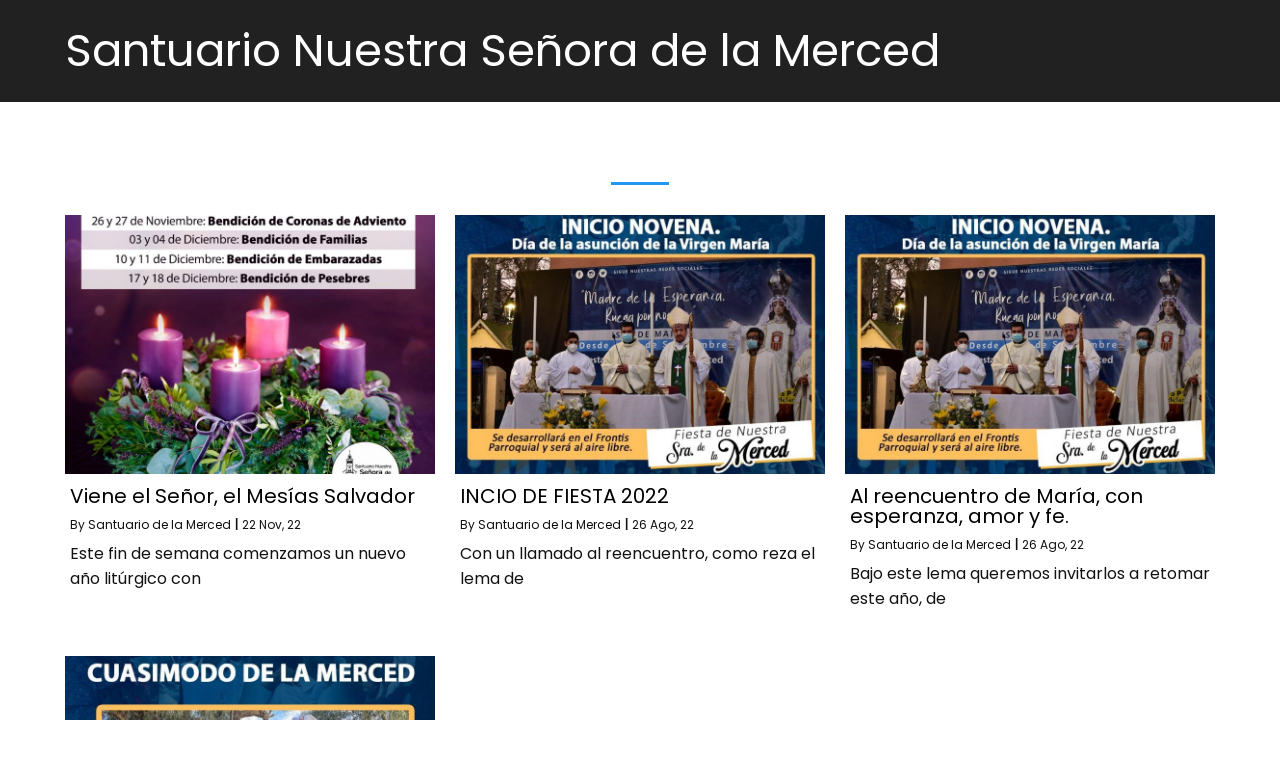

--- FILE ---
content_type: text/html; charset=UTF-8
request_url: https://santuariodelamerced.cl/wp/page/2/
body_size: 10094
content:
	<!DOCTYPE html>
	<html lang="es-CL">
	<head>
		<meta charset="UTF-8" />
		<meta name="viewport" content="width=device-width, initial-scale=1">
		<link rel="profile" href="https://gmpg.org/xfn/11">
		<title>Santuario Nuestra Señora de la Merced &#8211; Página 2 &#8211; Isla de maipo</title>
<meta name='robots' content='max-image-preview:large' />
<link rel="alternate" type="application/rss+xml" title="Santuario Nuestra Señora de la Merced &raquo; Feed" href="https://santuariodelamerced.cl/wp/feed/" />
<link rel="alternate" type="application/rss+xml" title="Santuario Nuestra Señora de la Merced &raquo; Feed de comentarios" href="https://santuariodelamerced.cl/wp/comments/feed/" />
<script>
var pagelayer_ajaxurl = "https://santuariodelamerced.cl/wp/wp-admin/admin-ajax.php?";
var pagelayer_global_nonce = "251555d07f";
var pagelayer_server_time = 1769757066;
var pagelayer_is_live = "";
var pagelayer_facebook_id = "";
var pagelayer_settings = {"post_types":["post","page"],"enable_giver":"1","max_width":1170,"tablet_breakpoint":768,"mobile_breakpoint":360,"sidebar":false,"body_font":false,"color":false};
var pagelayer_recaptch_lang = "";
</script><style id="popularfx-global-styles" type="text/css">
.site-header {background-color:#ffffff!important;}
.site-title a {color:#171717!important;}
.site-title a { font-size: 30 px; }
.site-description {color:#171717 !important;}
.site-description {font-size: 15px;}
.site-footer {background-color:#171717! important;}

</style><link rel="preload" href="https://fonts.googleapis.com/css?family=Poppins%3A400%7CMuli%3A400%2C500" as="fetch" crossorigin="anonymous"><link rel="dns-prefetch" href="https://fonts.gstatic.com">
<link rel="preconnect" href="https://fonts.gstatic.com" crossorigin="anonymous"><style id="pagelayer-wow-animation-style" type="text/css">.pagelayer-wow{visibility: hidden;}</style>
	<style id="pagelayer-global-styles" type="text/css">
:root{--pagelayer-color-primary:#007bff;--pagelayer-color-secondary:#6c757d;--pagelayer-color-text:#1d1d1d;--pagelayer-color-accent:#61ce70;--pagelayer-font-primary-font-family:Open Sans;--pagelayer-font-secondary-font-family:Roboto;--pagelayer-font-text-font-family:Montserrat;--pagelayer-font-accent-font-family:Poppins;}
.pagelayer-row-stretch-auto > .pagelayer-row-holder, .pagelayer-row-stretch-full > .pagelayer-row-holder.pagelayer-width-auto{ max-width: 1170px; margin-left: auto; margin-right: auto;}
@media (min-width: 769px){
			.pagelayer-hide-desktop{
				display:none !important;
			}
		}

		@media (max-width: 768px) and (min-width: 361px){
			.pagelayer-hide-tablet{
				display:none !important;
			}
			.pagelayer-wp-menu-holder[data-drop_breakpoint="tablet"] .pagelayer-wp_menu-ul{
				display:none;
			}
		}

		@media (max-width: 360px){
			.pagelayer-hide-mobile{
				display:none !important;
			}
			.pagelayer-wp-menu-holder[data-drop_breakpoint="mobile"] .pagelayer-wp_menu-ul{
				display:none;
			}
		}
body.pagelayer-body {font-family:Poppins;font-size:16px;line-height:1.6;color:#0f0c0cf5}
body.pagelayer-body .site-main{background-color:#ffffffff}
body.pagelayer-body p{font-family:Poppins;font-size:16px;color:#0f0c0cf5}
body.pagelayer-body a{text-decoration-line:none;color:#0c0d0dff}
body.pagelayer-body h1{font-family:Muli;font-size:60px;font-weight:500}
body.pagelayer-body h2{font-family:Muli;font-size:45px;font-weight:500;color:#111111ff}
body.pagelayer-body h3{font-family:Muli;font-size:35px;font-weight:500;color:#060606ff}
body.pagelayer-body h4{font-family:Muli;font-size:25px;font-weight:500;color:#060709ff}
body.pagelayer-body h5{font-family:Muli;font-size:28px;font-weight:500}
body.pagelayer-body h6{font-family:Muli;font-size:20px;font-weight:500}
body.pagelayer-body strong, body.pagelayer-body b{font-weight:700}
body.pagelayer-body em, body.pagelayer-body i:not(.fa, .fas, .far, .fab){font-style:italic}
@media (max-width: 768px){
	[class^="pagelayer-offset-"],
	[class*=" pagelayer-offset-"] {
		margin-left: 0;
	}

	.pagelayer-row .pagelayer-col {
		margin-left: 0;
		width: 100%;
	}
	.pagelayer-row.pagelayer-gutters .pagelayer-col {
		margin-bottom: 16px;
	}
	.pagelayer-first-sm {
		order: -1;
	}
	.pagelayer-last-sm {
		order: 1;
	}
	
body.pagelayer-body {font-size:15px}
body.pagelayer-body > header{font-size:16px}
body.pagelayer-body p{font-size:15px}
body.pagelayer-body h1{font-size:35px}
body.pagelayer-body h2{font-size:30px}
body.pagelayer-body h3{font-size:25px}
body.pagelayer-body h4{font-size:22px}
body.pagelayer-body h5{font-size:20px}
body.pagelayer-body h6{font-size:18px}

}
@media (max-width: 360px){
body.pagelayer-body {font-size:15px}
body.pagelayer-body > header{font-size:16px}
body.pagelayer-body p{font-size:15px}
body.pagelayer-body h1{font-size:35px}
body.pagelayer-body h2{font-size:30px}
body.pagelayer-body h3{font-size:25px}
body.pagelayer-body h4{font-size:22px}
body.pagelayer-body h5{font-size:20px}
body.pagelayer-body h6{font-size:18px}
}

</style><style id='wp-img-auto-sizes-contain-inline-css'>
img:is([sizes=auto i],[sizes^="auto," i]){contain-intrinsic-size:3000px 1500px}
/*# sourceURL=wp-img-auto-sizes-contain-inline-css */
</style>
<link rel='stylesheet' id='pagelayer-frontend-css' href='https://santuariodelamerced.cl/wp/wp-content/plugins/pagelayer/css/givecss.php?give=pagelayer-frontend.css%2Cnivo-lightbox.css%2Canimate.min.css%2Cowl.carousel.min.css%2Cowl.theme.default.min.css%2Cfont-awesome5.min.css&#038;premium&#038;ver=1.7.0' media='all' />
<style id='wp-emoji-styles-inline-css'>

	img.wp-smiley, img.emoji {
		display: inline !important;
		border: none !important;
		box-shadow: none !important;
		height: 1em !important;
		width: 1em !important;
		margin: 0 0.07em !important;
		vertical-align: -0.1em !important;
		background: none !important;
		padding: 0 !important;
	}
/*# sourceURL=wp-emoji-styles-inline-css */
</style>
<style id='wp-block-library-inline-css'>
:root{--wp-block-synced-color:#7a00df;--wp-block-synced-color--rgb:122,0,223;--wp-bound-block-color:var(--wp-block-synced-color);--wp-editor-canvas-background:#ddd;--wp-admin-theme-color:#007cba;--wp-admin-theme-color--rgb:0,124,186;--wp-admin-theme-color-darker-10:#006ba1;--wp-admin-theme-color-darker-10--rgb:0,107,160.5;--wp-admin-theme-color-darker-20:#005a87;--wp-admin-theme-color-darker-20--rgb:0,90,135;--wp-admin-border-width-focus:2px}@media (min-resolution:192dpi){:root{--wp-admin-border-width-focus:1.5px}}.wp-element-button{cursor:pointer}:root .has-very-light-gray-background-color{background-color:#eee}:root .has-very-dark-gray-background-color{background-color:#313131}:root .has-very-light-gray-color{color:#eee}:root .has-very-dark-gray-color{color:#313131}:root .has-vivid-green-cyan-to-vivid-cyan-blue-gradient-background{background:linear-gradient(135deg,#00d084,#0693e3)}:root .has-purple-crush-gradient-background{background:linear-gradient(135deg,#34e2e4,#4721fb 50%,#ab1dfe)}:root .has-hazy-dawn-gradient-background{background:linear-gradient(135deg,#faaca8,#dad0ec)}:root .has-subdued-olive-gradient-background{background:linear-gradient(135deg,#fafae1,#67a671)}:root .has-atomic-cream-gradient-background{background:linear-gradient(135deg,#fdd79a,#004a59)}:root .has-nightshade-gradient-background{background:linear-gradient(135deg,#330968,#31cdcf)}:root .has-midnight-gradient-background{background:linear-gradient(135deg,#020381,#2874fc)}:root{--wp--preset--font-size--normal:16px;--wp--preset--font-size--huge:42px}.has-regular-font-size{font-size:1em}.has-larger-font-size{font-size:2.625em}.has-normal-font-size{font-size:var(--wp--preset--font-size--normal)}.has-huge-font-size{font-size:var(--wp--preset--font-size--huge)}.has-text-align-center{text-align:center}.has-text-align-left{text-align:left}.has-text-align-right{text-align:right}.has-fit-text{white-space:nowrap!important}#end-resizable-editor-section{display:none}.aligncenter{clear:both}.items-justified-left{justify-content:flex-start}.items-justified-center{justify-content:center}.items-justified-right{justify-content:flex-end}.items-justified-space-between{justify-content:space-between}.screen-reader-text{border:0;clip-path:inset(50%);height:1px;margin:-1px;overflow:hidden;padding:0;position:absolute;width:1px;word-wrap:normal!important}.screen-reader-text:focus{background-color:#ddd;clip-path:none;color:#444;display:block;font-size:1em;height:auto;left:5px;line-height:normal;padding:15px 23px 14px;text-decoration:none;top:5px;width:auto;z-index:100000}html :where(.has-border-color){border-style:solid}html :where([style*=border-top-color]){border-top-style:solid}html :where([style*=border-right-color]){border-right-style:solid}html :where([style*=border-bottom-color]){border-bottom-style:solid}html :where([style*=border-left-color]){border-left-style:solid}html :where([style*=border-width]){border-style:solid}html :where([style*=border-top-width]){border-top-style:solid}html :where([style*=border-right-width]){border-right-style:solid}html :where([style*=border-bottom-width]){border-bottom-style:solid}html :where([style*=border-left-width]){border-left-style:solid}html :where(img[class*=wp-image-]){height:auto;max-width:100%}:where(figure){margin:0 0 1em}html :where(.is-position-sticky){--wp-admin--admin-bar--position-offset:var(--wp-admin--admin-bar--height,0px)}@media screen and (max-width:600px){html :where(.is-position-sticky){--wp-admin--admin-bar--position-offset:0px}}
/*# sourceURL=/wp-includes/css/dist/block-library/common.min.css */
</style>
<style id='classic-theme-styles-inline-css'>
/*! This file is auto-generated */
.wp-block-button__link{color:#fff;background-color:#32373c;border-radius:9999px;box-shadow:none;text-decoration:none;padding:calc(.667em + 2px) calc(1.333em + 2px);font-size:1.125em}.wp-block-file__button{background:#32373c;color:#fff;text-decoration:none}
/*# sourceURL=/wp-includes/css/classic-themes.min.css */
</style>
<link rel='stylesheet' id='popularfx-style-css' href='https://santuariodelamerced.cl/wp/wp-content/uploads/popularfx-templates/artville/style.css?ver=1.2.4' media='all' />
<link rel='stylesheet' id='popularfx-sidebar-css' href='https://santuariodelamerced.cl/wp/wp-content/themes/popularfx/sidebar.css?ver=1.2.4' media='all' />
<link rel='stylesheet' id='pagelayer-google-font-header-css' href='https://fonts.googleapis.com/css?family=Poppins%3A400%7CMuli%3A400%2C500&#038;ver=1.7.0' media='all' />
<script src="https://santuariodelamerced.cl/wp/wp-includes/js/jquery/jquery.min.js?ver=3.7.1" id="jquery-core-js"></script>
<script src="https://santuariodelamerced.cl/wp/wp-includes/js/jquery/jquery-migrate.min.js?ver=3.4.1" id="jquery-migrate-js"></script>
<script src="https://santuariodelamerced.cl/wp/wp-content/plugins/pagelayer/js/givejs.php?give=pagelayer-frontend.js%2Cnivo-lightbox.min.js%2Cwow.min.js%2Cjquery-numerator.js%2CsimpleParallax.min.js%2Cowl.carousel.min.js&amp;premium&amp;ver=1.7.0" id="pagelayer-frontend-js"></script>
<link rel="https://api.w.org/" href="https://santuariodelamerced.cl/wp/wp-json/" /><link rel="EditURI" type="application/rsd+xml" title="RSD" href="https://santuariodelamerced.cl/wp/xmlrpc.php?rsd" />
<meta name="generator" content="WordPress 6.9" />
	</head>

	<body class="home blog paged paged-2 wp-theme-popularfx hfeed popularfx-body pagelayer-body">
		
	<header class="pagelayer-header"><div pagelayer-id="xyu2766" class="p-xyu2766 pagelayer-post_props">
</div>
<div pagelayer-id="9sc8834" class="p-9sc8834 pagelayer-row pagelayer-row-stretch-auto pagelayer-height-default">
<style pagelayer-style-id="9sc8834">.p-9sc8834 .pagelayer-col-holder{padding: 10px}
.p-9sc8834 > .pagelayer-background-overlay{-webkit-transition: all 400ms !important; transition: all 400ms !important}
.p-9sc8834 .pagelayer-svg-top .pagelayer-shape-fill{fill:#227bc3}
.p-9sc8834 .pagelayer-row-svg .pagelayer-svg-top{width:100%;height:100px}
.p-9sc8834 .pagelayer-svg-bottom .pagelayer-shape-fill{fill:#e44993}
.p-9sc8834 .pagelayer-row-svg .pagelayer-svg-bottom{width:100%;height:100px}
.p-9sc8834{background: #212121;padding-top: 5px; padding-right: 0px; padding-bottom: 5px; padding-left: 0px}
</style>
			
			
			
			
			<div class="pagelayer-row-holder pagelayer-row pagelayer-auto pagelayer-width-auto"><div pagelayer-id="qpm2883" class="p-qpm2883 pagelayer-col">
<style pagelayer-style-id="qpm2883">.p-qpm2883{align-content: center !important}
.p-qpm2883 .pagelayer-col-holder > div:not(:last-child){margin-bottom: 15px}
.pagelayer-row-holder .p-qpm2883{width: 30%}
.p-qpm2883 > .pagelayer-background-overlay{-webkit-transition: all 400ms !important; transition: all 400ms !important}
@media (max-width: 768px) and (min-width: 361px){.pagelayer-row-holder .p-qpm2883{width: 50%}
}
@media (max-width: 360px){.pagelayer-row-holder .p-qpm2883{width: 70%}
}
</style>
				
				
				
				<div class="pagelayer-col-holder"><div pagelayer-id="t943541" class="p-t943541 pagelayer-wp_title">
<style pagelayer-style-id="t943541">.p-t943541 .pagelayer-wp-title-heading{font-family: ; font-size: 45px !important; font-style:  !important; font-weight:  !important; font-variant:  !important; text-decoration-line:  !important; text-decoration-style: Solid !important; line-height: em !important; text-transform:  !important; letter-spacing: px !important; word-spacing: px !important;color:#ffffff;text-align:left;padding: 0px 0px 0px 0px}
</style><div class="pagelayer-wp-title-content">
			<div class="pagelayer-wp-title-section">
				<a href="https://santuariodelamerced.cl/wp" class="pagelayer-wp-title-link pagelayer-ele-link">
					
					<div class="pagelayer-wp-title-holder">
						<div class="pagelayer-wp-title-heading">Santuario Nuestra Señora de la Merced</div>
						
					</div>
				</a>
			</div>			
		<div></div></div></div></div></div></div></div>

	</header><div class="pagelayer-content"><div pagelayer-id="h0y4211" class="p-h0y4211 pagelayer-row pagelayer-row-stretch-auto pagelayer-height-default">
<style pagelayer-style-id="h0y4211">.p-h0y4211 .pagelayer-col-holder{padding: 10px}
.p-h0y4211 > .pagelayer-background-overlay{-webkit-transition: all 400ms !important; transition: all 400ms !important}
.p-h0y4211 .pagelayer-svg-top .pagelayer-shape-fill{fill:#227bc3}
.p-h0y4211 .pagelayer-row-svg .pagelayer-svg-top{width:100%;height:100px}
.p-h0y4211 .pagelayer-svg-bottom .pagelayer-shape-fill{fill:#e44993}
.p-h0y4211 .pagelayer-row-svg .pagelayer-svg-bottom{width:100%;height:100px}
</style>
			
			
			
			
			<div class="pagelayer-row-holder pagelayer-row pagelayer-auto pagelayer-width-auto"><div pagelayer-id="osz9413" class="p-osz9413 pagelayer-col">
<style pagelayer-style-id="osz9413">.p-osz9413 > .pagelayer-background-overlay{-webkit-transition: all 400ms !important; transition: all 400ms !important}
</style>
				
				
				
				<div class="pagelayer-col-holder"><div pagelayer-id="9nq8129" class="p-9nq8129 pagelayer-archive_title">
<style pagelayer-style-id="9nq8129">.p-9nq8129 .pagelayer-archive-title{text-align: center;color:#111111;font-family: Muli; font-size: 45px !important; font-style:  !important; font-weight: 500 !important; font-variant:  !important; text-decoration-line:  !important; text-decoration-style: Solid !important; line-height: em !important; text-transform:  !important; letter-spacing: px !important; word-spacing: px !important}
.p-9nq8129{margin-top: 0px; margin-right: 0px; margin-bottom: 0px; margin-left: 0px;padding-top: 60px; padding-right: 0px; padding-bottom: 0px; padding-left: 0px;font-size: 28px !important}
</style><div class="pagelayer-archive-title"></div></div><div pagelayer-id="obw567" class="p-obw567 pagelayer-divider">
<style pagelayer-style-id="obw567">.p-obw567 .pagelayer-divider-seperator{border-top-style: solid;border-top-color: #2196f3;border-top-width: 3px;width: 5%}
.p-obw567 .pagelayer-divider-holder{padding-top: 10px; padding-bottom: 10px;text-align: center}
.p-obw567{padding-top: 0px; padding-right: 0px; padding-bottom: 20px; padding-left: 0px}
@media (max-width: 768px) and (min-width: 361px){.p-obw567 .pagelayer-divider-seperator{width: 14%}
}
@media (max-width: 360px){.p-obw567 .pagelayer-divider-seperator{width: 20%}
}
</style><div class="pagelayer-divider-holder">
			<span class="pagelayer-divider-seperator"></span>
		</div></div><div pagelayer-id="9v19077" class="p-9v19077 pagelayer-archive_posts">
<style pagelayer-style-id="9v19077">.p-9v19077 .pagelayer-posts-container{grid-template-columns: repeat(3,1fr);grid-column-gap: 20px;grid-row-gap: 40px}
.p-9v19077 .pagelayer-wposts-content{padding : 5px 5px 5px 5px;color:#121212;text-align:left}
.p-9v19077 .pagelayer-wposts-col{background-color:#ffffff}
.p-9v19077 .pagelayer-wposts-thumb{padding: calc(50% * 0.7) 0}
.p-9v19077 .pagelayer-wposts-title{color:#000000;font-family: ; font-size: 20px !important; font-style:  !important; font-weight:  !important; font-variant:  !important; text-decoration-line:  !important; text-decoration-style: Solid !important; line-height: em !important; text-transform:  !important; letter-spacing: px !important; word-spacing: px !important}
.p-9v19077 .pagelayer-wposts-meta{padding-top:5px; padding-right:0px; padding-bottom:5px; padding-left:0px}
.p-9v19077 .pagelayer-pagination{text-align:center}
@media (max-width: 768px) and (min-width: 361px){.p-9v19077 .pagelayer-posts-container{grid-template-columns: repeat(1,1fr)}
}
@media (max-width: 360px){.p-9v19077 .pagelayer-posts-container{grid-template-columns: repeat(1,1fr)}
}
</style>
		<div class="pagelayer-posts-container"><div class="pagelayer-wposts-col">
			<div class="pagelayer-wposts-post">
				<div class="pagelayer-wposts-featured"><a href="https://santuariodelamerced.cl/wp/2022/11/22/viene-el-senor-el-mesias-salvador/"><div class="pagelayer-wposts-thumb" style="background:url(https://santuariodelamerced.cl/wp/wp-content/uploads/2022/11/WhatsApp-Image-2022-11-22-at-12.17.50-768x770.jpeg)"></div></a></div>
			<div class="pagelayer-wposts-content"><a href="https://santuariodelamerced.cl/wp/2022/11/22/viene-el-senor-el-mesias-salvador/" rel="bookmark"><div class="pagelayer-wposts-title">Viene el Señor, el Mesías Salvador</div></a><div class="pagelayer-wposts-meta"><span class="pagelayer-wposts-author">By <a class="pagelayer-wposts-author-url" href="https://santuariodelamerced.cl/wp/author/admin/">Santuario de la Merced</a></span> <b class="pagelayer-wposts-sep">|</b> <span class="pagelayer-wposts-date"><time class="pagelayer-wposts-entry-date published updated" datetime="2022-11-22T22:38:23+00:00"><span class="date-d">22</span> <span class="date-my">Nov, 22</span></time></span> <b class="pagelayer-wposts-sep">|</b> </div><div class="pagelayer-wposts-excerpt">Este fin de semana comenzamos un nuevo año litúrgico con</div></div></div></div><div class="pagelayer-wposts-col">
			<div class="pagelayer-wposts-post">
				<div class="pagelayer-wposts-featured"><a href="https://santuariodelamerced.cl/wp/2022/08/26/incio-de-fiesta-2022-%ef%bf%bc/"><div class="pagelayer-wposts-thumb" style="background:url(https://santuariodelamerced.cl/wp/wp-content/uploads/2022/08/15-de-agosto-768x768.jpg)"></div></a></div>
			<div class="pagelayer-wposts-content"><a href="https://santuariodelamerced.cl/wp/2022/08/26/incio-de-fiesta-2022-%ef%bf%bc/" rel="bookmark"><div class="pagelayer-wposts-title">INCIO DE FIESTA 2022</div></a><div class="pagelayer-wposts-meta"><span class="pagelayer-wposts-author">By <a class="pagelayer-wposts-author-url" href="https://santuariodelamerced.cl/wp/author/admin/">Santuario de la Merced</a></span> <b class="pagelayer-wposts-sep">|</b> <span class="pagelayer-wposts-date"><time class="pagelayer-wposts-entry-date published updated" datetime="2022-08-26T01:43:58+00:00"><span class="date-d">26</span> <span class="date-my">Ago, 22</span></time></span> <b class="pagelayer-wposts-sep">|</b> </div><div class="pagelayer-wposts-excerpt">Con un llamado al reencuentro, como reza el lema de</div></div></div></div><div class="pagelayer-wposts-col">
			<div class="pagelayer-wposts-post">
				<div class="pagelayer-wposts-featured"><a href="https://santuariodelamerced.cl/wp/2022/08/26/al-reencuentro-de-maria-con-esperanza-amor-y-fe/"><div class="pagelayer-wposts-thumb" style="background:url(https://santuariodelamerced.cl/wp/wp-content/uploads/2022/08/15-de-agosto-768x768.jpg)"></div></a></div>
			<div class="pagelayer-wposts-content"><a href="https://santuariodelamerced.cl/wp/2022/08/26/al-reencuentro-de-maria-con-esperanza-amor-y-fe/" rel="bookmark"><div class="pagelayer-wposts-title">Al reencuentro de María, con esperanza,  amor y fe.</div></a><div class="pagelayer-wposts-meta"><span class="pagelayer-wposts-author">By <a class="pagelayer-wposts-author-url" href="https://santuariodelamerced.cl/wp/author/admin/">Santuario de la Merced</a></span> <b class="pagelayer-wposts-sep">|</b> <span class="pagelayer-wposts-date"><time class="pagelayer-wposts-entry-date published updated" datetime="2022-08-26T01:34:49+00:00"><span class="date-d">26</span> <span class="date-my">Ago, 22</span></time></span> <b class="pagelayer-wposts-sep">|</b> </div><div class="pagelayer-wposts-excerpt">Bajo este lema queremos invitarlos a retomar este año, de</div></div></div></div><div class="pagelayer-wposts-col">
			<div class="pagelayer-wposts-post">
				<div class="pagelayer-wposts-featured"><a href="https://santuariodelamerced.cl/wp/2022/08/25/cuasimodo-de-la-merced/"><div class="pagelayer-wposts-thumb" style="background:url(https://santuariodelamerced.cl/wp/wp-content/uploads/2022/08/298655292_3283684628544957_6429138241836753497_n-1-768x768.jpg)"></div></a></div>
			<div class="pagelayer-wposts-content"><a href="https://santuariodelamerced.cl/wp/2022/08/25/cuasimodo-de-la-merced/" rel="bookmark"><div class="pagelayer-wposts-title">CUASIMODO DE LA MERCED</div></a><div class="pagelayer-wposts-meta"><span class="pagelayer-wposts-author">By <a class="pagelayer-wposts-author-url" href="https://santuariodelamerced.cl/wp/author/admin/">Santuario de la Merced</a></span> <b class="pagelayer-wposts-sep">|</b> <span class="pagelayer-wposts-date"><time class="pagelayer-wposts-entry-date published updated" datetime="2022-08-25T02:03:34+00:00"><span class="date-d">25</span> <span class="date-my">Ago, 22</span></time></span> <b class="pagelayer-wposts-sep">|</b> </div><div class="pagelayer-wposts-excerpt">En la proximidad de una nueva celebración de la Fiesta</div></div></div></div></div>
		<div class="pagelayer-pagination"><a class="prev page-numbers" href="https://santuariodelamerced.cl/wp/">Anterior</a>
<a class="page-numbers" href="https://santuariodelamerced.cl/wp/">1</a>
<span aria-current="page" class="page-numbers current">2</span></div>
		</div></div></div></div></div></div>
	<footer class="pagelayer-footer"><div pagelayer-id="opi7817" class="p-opi7817 pagelayer-post_props">
</div>
<div pagelayer-id="r0g1112" class="p-r0g1112 pagelayer-row pagelayer-row-stretch-auto pagelayer-height-default">
<style pagelayer-style-id="r0g1112">.p-r0g1112 .pagelayer-col-holder{padding: 10px}
.p-r0g1112 > .pagelayer-background-overlay{-webkit-transition: all 400ms !important; transition: all 400ms !important}
.p-r0g1112 .pagelayer-svg-top .pagelayer-shape-fill{fill:#227bc3}
.p-r0g1112 .pagelayer-row-svg .pagelayer-svg-top{width:100%;height:100px}
.p-r0g1112 .pagelayer-svg-bottom .pagelayer-shape-fill{fill:#e44993}
.p-r0g1112 .pagelayer-row-svg .pagelayer-svg-bottom{width:100%;height:100px}
.p-r0g1112{background: #212121;padding-top: 30px; padding-right: 0px; padding-bottom: 30px; padding-left: 0px}
</style>
			
			
			
			
			<div class="pagelayer-row-holder pagelayer-row pagelayer-auto pagelayer-width-auto"><div pagelayer-id="yka3132" class="p-yka3132 pagelayer-col">
<style pagelayer-style-id="yka3132">.p-yka3132 .pagelayer-col-holder > div:not(:last-child){margin-bottom: 15px}
.pagelayer-row-holder .p-yka3132{width: 45%}
.p-yka3132 > .pagelayer-background-overlay{-webkit-transition: all 400ms !important; transition: all 400ms !important}
@media (max-width: 768px) and (min-width: 361px){.pagelayer-row-holder .p-yka3132{width: 100%}
}
@media (max-width: 360px){.pagelayer-row-holder .p-yka3132{width: 100%}
}
</style>
				
				
				
				<div class="pagelayer-col-holder"><div pagelayer-id="0b16260" class="p-0b16260 pagelayer-wp_title">
<style pagelayer-style-id="0b16260">.p-0b16260 .pagelayer-wp-title-heading{font-family: ; font-size: 28px !important; font-style:  !important; font-weight: 700 !important; font-variant:  !important; text-decoration-line:  !important; text-decoration-style: solid !important; line-height: em !important; text-transform:  !important; letter-spacing: px !important; word-spacing: px !important;color:#ffffff;text-align:left;padding: 0px 0px 0px 0px}
@media (max-width: 768px) and (min-width: 361px){.p-0b16260 .pagelayer-wp-title-heading{font-family: ; font-size: 30px !important; font-style:  !important; font-weight:  !important; font-variant:  !important; text-decoration-line:  !important; text-decoration-style:  !important; line-height: em !important; text-transform:  !important; letter-spacing: px !important; word-spacing: px !important}
}
@media (max-width: 360px){.p-0b16260 .pagelayer-wp-title-heading{font-family: ; font-size: 28px !important; font-style:  !important; font-weight:  !important; font-variant:  !important; text-decoration-line:  !important; text-decoration-style:  !important; line-height: em !important; text-transform:  !important; letter-spacing: px !important; word-spacing: px !important}
}
</style><div class="pagelayer-wp-title-content">
			<div class="pagelayer-wp-title-section">
				<a href="https://santuariodelamerced.cl/wp" class="pagelayer-wp-title-link pagelayer-ele-link">
					
					<div class="pagelayer-wp-title-holder">
						<div class="pagelayer-wp-title-heading">Santuario Nuestra Señora de la Merced</div>
						
					</div>
				</a>
			</div>			
		<div></div></div></div><div pagelayer-id="g025714" class="p-g025714 pagelayer-divider">
<style pagelayer-style-id="g025714">.p-g025714 .pagelayer-divider-seperator{border-top-style: solid;border-top-color: #2196f3;border-top-width: 3px;width: 15%}
.p-g025714 .pagelayer-divider-holder{padding-top: 2px; padding-bottom: 2px;text-align: left}
@media (max-width: 768px) and (min-width: 361px){.p-g025714 .pagelayer-divider-seperator{width: 10%}
}
@media (max-width: 360px){.p-g025714 .pagelayer-divider-seperator{width: 20%}
}
</style><div class="pagelayer-divider-holder">
			<span class="pagelayer-divider-seperator"></span>
		</div></div><div pagelayer-id="8tu1088" class="p-8tu1088 pagelayer-heading">
<style pagelayer-style-id="8tu1088">.p-8tu1088 .pagelayer-heading-holder *{color:#ffffff}
.p-8tu1088 .pagelayer-heading-holder{color:#ffffff}
</style><div class="pagelayer-heading-holder"><p><br /></p></div>
		
			</div><div pagelayer-id="mcm4049" class="p-mcm4049 pagelayer-social_grp pagelayer-social-shape-circle">
<style pagelayer-style-id="mcm4049">.p-mcm4049 i{height:1em; width:1em; position: absolute; top: 50%; left: 50%; transform: translate(-50% , -50%)}
.p-mcm4049 .pagelayer-icon-holder{position: relative; min-height: 1em; min-width: 1em;padding: calc(0.5em + 10px);font-size: 14px;background-color: #2196f3 !important;-webkit-transition: all 400ms; transition: all 400ms}
.p-mcm4049{text-align: left}
.p-mcm4049 > div{display: inline-block}
.p-mcm4049 .pagelayer-social{padding: 6px}
.p-mcm4049 .pagelayer-social-fa{font-size: 14px;color: #ffffff !important;-webkit-transition: all 400ms; transition: all 400ms}
.p-mcm4049 .pagelayer-icon-holder:hover .pagelayer-social-fa{color: #ffffff !important}
.p-mcm4049 .pagelayer-icon-holder:hover{background-color: #0986c0 !important}
</style><div pagelayer-id="xvh5104" class="p-xvh5104 pagelayer-social">
<div class="pagelayer-icon-holder pagelayer-facebook-f" data-icon="fab fa-facebook-f">
					<a class="pagelayer-ele-link" href="https://www.facebook.com/santuarioislademaipo">
						<i class="pagelayer-social-fa fab fa-facebook-f"></i>
					</a>
				</div></div><div pagelayer-id="gbl2586" class="p-gbl2586 pagelayer-social">
<div class="pagelayer-icon-holder pagelayer-instagram" data-icon="fab fa-instagram">
					<a class="pagelayer-ele-link" href="https://www.instagram.com/santuariodelamerced">
						<i class="pagelayer-social-fa fab fa-instagram"></i>
					</a>
				</div></div></div></div></div><div pagelayer-id="bbu4414" class="p-bbu4414 pagelayer-col">
<style pagelayer-style-id="bbu4414">.p-bbu4414 .pagelayer-col-holder > div:not(:last-child){margin-bottom: 15px}
.pagelayer-row-holder .p-bbu4414{width: 25%}
.p-bbu4414 > .pagelayer-background-overlay{-webkit-transition: all 400ms !important; transition: all 400ms !important}
@media (max-width: 768px) and (min-width: 361px){.pagelayer-row-holder .p-bbu4414{width: 100%}
}
@media (max-width: 360px){.pagelayer-row-holder .p-bbu4414{width: 100%}
}
</style>
				
				
				
				<div class="pagelayer-col-holder"><div pagelayer-id="hic1347" class="p-hic1347 pagelayer-heading">
<style pagelayer-style-id="hic1347">.p-hic1347 .pagelayer-heading-holder *{color:#ffffff}
.p-hic1347 .pagelayer-heading-holder{color:#ffffff}
</style><div class="pagelayer-heading-holder"><h3>Contacto</h3></div>
		
			</div><div pagelayer-id="v9o7805" class="p-v9o7805 pagelayer-divider">
<style pagelayer-style-id="v9o7805">.p-v9o7805 .pagelayer-divider-seperator{border-top-style: solid;border-top-color: #2196f3;border-top-width: 3px;width: 25%}
.p-v9o7805 .pagelayer-divider-holder{padding-top: 2px; padding-bottom: 2px;text-align: left}
@media (max-width: 768px) and (min-width: 361px){.p-v9o7805 .pagelayer-divider-seperator{width: 10%}
}
@media (max-width: 360px){.p-v9o7805 .pagelayer-divider-seperator{width: 20%}
}
</style><div class="pagelayer-divider-holder">
			<span class="pagelayer-divider-seperator"></span>
		</div></div><div pagelayer-id="aee5536" class="p-aee5536 pagelayer-address">
<style pagelayer-style-id="aee5536">.p-aee5536 .pagelayer-address *, .p-aee5536 .pagelayer-address{color:#ffffff;font-family: ; font-size: px !important; font-style:  !important; font-weight:  !important; font-variant:  !important; text-decoration-line:  !important; text-decoration-style: Solid !important; line-height: em !important; text-transform:  !important; letter-spacing: px !important; word-spacing: px !important}
body:not(.rtl) .p-aee5536 .pagelayer-address-icon{margin-right: 14px}
body.rtl .p-aee5536 .pagelayer-address-icon{margin-left:14px}
.p-aee5536 .pagelayer-address-icon i{color:#2196f3;font-size: 24px}
</style><div class="pagelayer-address-holder">
			<span class="pagelayer-address-icon"><i class="fas fa-map-marker-alt"></i></span>
			<span class="pagelayer-address">Santelices #432 Isla de Maipo -Santiago.</span>
		</div></div><div pagelayer-id="d4w7750" class="p-d4w7750 pagelayer-phone">
<style pagelayer-style-id="d4w7750">.p-d4w7750 .pagelayer-phone *, .p-d4w7750 .pagelayer-phone{color:#ffffff;font-family: ; font-size: px !important; font-style:  !important; font-weight:  !important; font-variant:  !important; text-decoration-line:  !important; text-decoration-style: Solid !important; line-height: em !important; text-transform:  !important; letter-spacing: px !important; word-spacing: px !important}
body:not(.rtl) .p-d4w7750 .pagelayer-phone-icon{margin-right: 10px}
body.rtl .p-d4w7750 .pagelayer-phone-icon{margin-left:10px}
.p-d4w7750 .pagelayer-phone-icon i{color:#2196f3;font-size: 20px}
</style><div class="pagelayer-phone-holder">
			<span class="pagelayer-phone-icon"><i class="fas fa-phone-alt"></i></span>
			
				<span class="pagelayer-phone">+569  6777 4297</span>
			
			</div></div><div pagelayer-id="q4j9665" class="p-q4j9665 pagelayer-email">
<style pagelayer-style-id="q4j9665">.p-q4j9665 .pagelayer-email *, .p-q4j9665 .pagelayer-email{color:#ffffff;font-family: ; font-size: px !important; font-style:  !important; font-weight:  !important; font-variant:  !important; text-decoration-line:  !important; text-decoration-style: Solid !important; line-height: em !important; text-transform:  !important; letter-spacing: px !important; word-spacing: px !important}
body:not(.rtl) .p-q4j9665 .pagelayer-email-icon{margin-right: 10px}
body.rtl .p-q4j9665 .pagelayer-email-icon{margin-left:10px}
.p-q4j9665 .pagelayer-email-icon i{color:#2196f3;font-size: 22px}
</style><div class="pagelayer-email-holder">
			<span class="pagelayer-email-icon"><i class="fas fa-envelope"></i></span>
			<span class="pagelayer-email">santuariodelamerced@gmail.com</span>
				</div>
			
			</div></div></div></div></div>
<div pagelayer-id="hn62000" class="p-hn62000 pagelayer-row pagelayer-row-stretch-auto pagelayer-height-default">
<style pagelayer-style-id="hn62000">.p-hn62000 .pagelayer-col-holder{padding: 10px}
.p-hn62000 > .pagelayer-background-overlay{-webkit-transition: all 400ms !important; transition: all 400ms !important}
.p-hn62000 .pagelayer-svg-top .pagelayer-shape-fill{fill:#227bc3}
.p-hn62000 .pagelayer-row-svg .pagelayer-svg-top{width:100%;height:100px}
.p-hn62000 .pagelayer-svg-bottom .pagelayer-shape-fill{fill:#e44993}
.p-hn62000 .pagelayer-row-svg .pagelayer-svg-bottom{width:100%;height:100px}
.p-hn62000{background: #212121;padding-top: 0px; padding-right: 0px; padding-bottom: 10px; padding-left: 0px}
</style>
			
			
			
			
			<div class="pagelayer-row-holder pagelayer-row pagelayer-auto pagelayer-width-auto"><div pagelayer-id="8f56973" class="p-8f56973 pagelayer-col">
<style pagelayer-style-id="8f56973">.p-8f56973 .pagelayer-col-holder > div:not(:last-child){margin-bottom: 15px}
.p-8f56973 > .pagelayer-background-overlay{-webkit-transition: all 400ms !important; transition: all 400ms !important}
</style>
				
				
				
				<div class="pagelayer-col-holder">
</div></div></div></div>

	</footer><script type="speculationrules">
{"prefetch":[{"source":"document","where":{"and":[{"href_matches":"/wp/*"},{"not":{"href_matches":["/wp/wp-*.php","/wp/wp-admin/*","/wp/wp-content/uploads/*","/wp/wp-content/*","/wp/wp-content/plugins/*","/wp/wp-content/themes/popularfx/*","/wp/*\\?(.+)"]}},{"not":{"selector_matches":"a[rel~=\"nofollow\"]"}},{"not":{"selector_matches":".no-prefetch, .no-prefetch a"}}]},"eagerness":"conservative"}]}
</script>
<style id='wp-block-paragraph-inline-css'>
.is-small-text{font-size:.875em}.is-regular-text{font-size:1em}.is-large-text{font-size:2.25em}.is-larger-text{font-size:3em}.has-drop-cap:not(:focus):first-letter{float:left;font-size:8.4em;font-style:normal;font-weight:100;line-height:.68;margin:.05em .1em 0 0;text-transform:uppercase}body.rtl .has-drop-cap:not(:focus):first-letter{float:none;margin-left:.1em}p.has-drop-cap.has-background{overflow:hidden}:root :where(p.has-background){padding:1.25em 2.375em}:where(p.has-text-color:not(.has-link-color)) a{color:inherit}p.has-text-align-left[style*="writing-mode:vertical-lr"],p.has-text-align-right[style*="writing-mode:vertical-rl"]{rotate:180deg}
/*# sourceURL=https://santuariodelamerced.cl/wp/wp-includes/blocks/paragraph/style.min.css */
</style>
<style id='global-styles-inline-css'>
:root{--wp--preset--aspect-ratio--square: 1;--wp--preset--aspect-ratio--4-3: 4/3;--wp--preset--aspect-ratio--3-4: 3/4;--wp--preset--aspect-ratio--3-2: 3/2;--wp--preset--aspect-ratio--2-3: 2/3;--wp--preset--aspect-ratio--16-9: 16/9;--wp--preset--aspect-ratio--9-16: 9/16;--wp--preset--color--black: #000000;--wp--preset--color--cyan-bluish-gray: #abb8c3;--wp--preset--color--white: #ffffff;--wp--preset--color--pale-pink: #f78da7;--wp--preset--color--vivid-red: #cf2e2e;--wp--preset--color--luminous-vivid-orange: #ff6900;--wp--preset--color--luminous-vivid-amber: #fcb900;--wp--preset--color--light-green-cyan: #7bdcb5;--wp--preset--color--vivid-green-cyan: #00d084;--wp--preset--color--pale-cyan-blue: #8ed1fc;--wp--preset--color--vivid-cyan-blue: #0693e3;--wp--preset--color--vivid-purple: #9b51e0;--wp--preset--gradient--vivid-cyan-blue-to-vivid-purple: linear-gradient(135deg,rgb(6,147,227) 0%,rgb(155,81,224) 100%);--wp--preset--gradient--light-green-cyan-to-vivid-green-cyan: linear-gradient(135deg,rgb(122,220,180) 0%,rgb(0,208,130) 100%);--wp--preset--gradient--luminous-vivid-amber-to-luminous-vivid-orange: linear-gradient(135deg,rgb(252,185,0) 0%,rgb(255,105,0) 100%);--wp--preset--gradient--luminous-vivid-orange-to-vivid-red: linear-gradient(135deg,rgb(255,105,0) 0%,rgb(207,46,46) 100%);--wp--preset--gradient--very-light-gray-to-cyan-bluish-gray: linear-gradient(135deg,rgb(238,238,238) 0%,rgb(169,184,195) 100%);--wp--preset--gradient--cool-to-warm-spectrum: linear-gradient(135deg,rgb(74,234,220) 0%,rgb(151,120,209) 20%,rgb(207,42,186) 40%,rgb(238,44,130) 60%,rgb(251,105,98) 80%,rgb(254,248,76) 100%);--wp--preset--gradient--blush-light-purple: linear-gradient(135deg,rgb(255,206,236) 0%,rgb(152,150,240) 100%);--wp--preset--gradient--blush-bordeaux: linear-gradient(135deg,rgb(254,205,165) 0%,rgb(254,45,45) 50%,rgb(107,0,62) 100%);--wp--preset--gradient--luminous-dusk: linear-gradient(135deg,rgb(255,203,112) 0%,rgb(199,81,192) 50%,rgb(65,88,208) 100%);--wp--preset--gradient--pale-ocean: linear-gradient(135deg,rgb(255,245,203) 0%,rgb(182,227,212) 50%,rgb(51,167,181) 100%);--wp--preset--gradient--electric-grass: linear-gradient(135deg,rgb(202,248,128) 0%,rgb(113,206,126) 100%);--wp--preset--gradient--midnight: linear-gradient(135deg,rgb(2,3,129) 0%,rgb(40,116,252) 100%);--wp--preset--font-size--small: 13px;--wp--preset--font-size--medium: 20px;--wp--preset--font-size--large: 36px;--wp--preset--font-size--x-large: 42px;--wp--preset--spacing--20: 0.44rem;--wp--preset--spacing--30: 0.67rem;--wp--preset--spacing--40: 1rem;--wp--preset--spacing--50: 1.5rem;--wp--preset--spacing--60: 2.25rem;--wp--preset--spacing--70: 3.38rem;--wp--preset--spacing--80: 5.06rem;--wp--preset--shadow--natural: 6px 6px 9px rgba(0, 0, 0, 0.2);--wp--preset--shadow--deep: 12px 12px 50px rgba(0, 0, 0, 0.4);--wp--preset--shadow--sharp: 6px 6px 0px rgba(0, 0, 0, 0.2);--wp--preset--shadow--outlined: 6px 6px 0px -3px rgb(255, 255, 255), 6px 6px rgb(0, 0, 0);--wp--preset--shadow--crisp: 6px 6px 0px rgb(0, 0, 0);}:where(.is-layout-flex){gap: 0.5em;}:where(.is-layout-grid){gap: 0.5em;}body .is-layout-flex{display: flex;}.is-layout-flex{flex-wrap: wrap;align-items: center;}.is-layout-flex > :is(*, div){margin: 0;}body .is-layout-grid{display: grid;}.is-layout-grid > :is(*, div){margin: 0;}:where(.wp-block-columns.is-layout-flex){gap: 2em;}:where(.wp-block-columns.is-layout-grid){gap: 2em;}:where(.wp-block-post-template.is-layout-flex){gap: 1.25em;}:where(.wp-block-post-template.is-layout-grid){gap: 1.25em;}.has-black-color{color: var(--wp--preset--color--black) !important;}.has-cyan-bluish-gray-color{color: var(--wp--preset--color--cyan-bluish-gray) !important;}.has-white-color{color: var(--wp--preset--color--white) !important;}.has-pale-pink-color{color: var(--wp--preset--color--pale-pink) !important;}.has-vivid-red-color{color: var(--wp--preset--color--vivid-red) !important;}.has-luminous-vivid-orange-color{color: var(--wp--preset--color--luminous-vivid-orange) !important;}.has-luminous-vivid-amber-color{color: var(--wp--preset--color--luminous-vivid-amber) !important;}.has-light-green-cyan-color{color: var(--wp--preset--color--light-green-cyan) !important;}.has-vivid-green-cyan-color{color: var(--wp--preset--color--vivid-green-cyan) !important;}.has-pale-cyan-blue-color{color: var(--wp--preset--color--pale-cyan-blue) !important;}.has-vivid-cyan-blue-color{color: var(--wp--preset--color--vivid-cyan-blue) !important;}.has-vivid-purple-color{color: var(--wp--preset--color--vivid-purple) !important;}.has-black-background-color{background-color: var(--wp--preset--color--black) !important;}.has-cyan-bluish-gray-background-color{background-color: var(--wp--preset--color--cyan-bluish-gray) !important;}.has-white-background-color{background-color: var(--wp--preset--color--white) !important;}.has-pale-pink-background-color{background-color: var(--wp--preset--color--pale-pink) !important;}.has-vivid-red-background-color{background-color: var(--wp--preset--color--vivid-red) !important;}.has-luminous-vivid-orange-background-color{background-color: var(--wp--preset--color--luminous-vivid-orange) !important;}.has-luminous-vivid-amber-background-color{background-color: var(--wp--preset--color--luminous-vivid-amber) !important;}.has-light-green-cyan-background-color{background-color: var(--wp--preset--color--light-green-cyan) !important;}.has-vivid-green-cyan-background-color{background-color: var(--wp--preset--color--vivid-green-cyan) !important;}.has-pale-cyan-blue-background-color{background-color: var(--wp--preset--color--pale-cyan-blue) !important;}.has-vivid-cyan-blue-background-color{background-color: var(--wp--preset--color--vivid-cyan-blue) !important;}.has-vivid-purple-background-color{background-color: var(--wp--preset--color--vivid-purple) !important;}.has-black-border-color{border-color: var(--wp--preset--color--black) !important;}.has-cyan-bluish-gray-border-color{border-color: var(--wp--preset--color--cyan-bluish-gray) !important;}.has-white-border-color{border-color: var(--wp--preset--color--white) !important;}.has-pale-pink-border-color{border-color: var(--wp--preset--color--pale-pink) !important;}.has-vivid-red-border-color{border-color: var(--wp--preset--color--vivid-red) !important;}.has-luminous-vivid-orange-border-color{border-color: var(--wp--preset--color--luminous-vivid-orange) !important;}.has-luminous-vivid-amber-border-color{border-color: var(--wp--preset--color--luminous-vivid-amber) !important;}.has-light-green-cyan-border-color{border-color: var(--wp--preset--color--light-green-cyan) !important;}.has-vivid-green-cyan-border-color{border-color: var(--wp--preset--color--vivid-green-cyan) !important;}.has-pale-cyan-blue-border-color{border-color: var(--wp--preset--color--pale-cyan-blue) !important;}.has-vivid-cyan-blue-border-color{border-color: var(--wp--preset--color--vivid-cyan-blue) !important;}.has-vivid-purple-border-color{border-color: var(--wp--preset--color--vivid-purple) !important;}.has-vivid-cyan-blue-to-vivid-purple-gradient-background{background: var(--wp--preset--gradient--vivid-cyan-blue-to-vivid-purple) !important;}.has-light-green-cyan-to-vivid-green-cyan-gradient-background{background: var(--wp--preset--gradient--light-green-cyan-to-vivid-green-cyan) !important;}.has-luminous-vivid-amber-to-luminous-vivid-orange-gradient-background{background: var(--wp--preset--gradient--luminous-vivid-amber-to-luminous-vivid-orange) !important;}.has-luminous-vivid-orange-to-vivid-red-gradient-background{background: var(--wp--preset--gradient--luminous-vivid-orange-to-vivid-red) !important;}.has-very-light-gray-to-cyan-bluish-gray-gradient-background{background: var(--wp--preset--gradient--very-light-gray-to-cyan-bluish-gray) !important;}.has-cool-to-warm-spectrum-gradient-background{background: var(--wp--preset--gradient--cool-to-warm-spectrum) !important;}.has-blush-light-purple-gradient-background{background: var(--wp--preset--gradient--blush-light-purple) !important;}.has-blush-bordeaux-gradient-background{background: var(--wp--preset--gradient--blush-bordeaux) !important;}.has-luminous-dusk-gradient-background{background: var(--wp--preset--gradient--luminous-dusk) !important;}.has-pale-ocean-gradient-background{background: var(--wp--preset--gradient--pale-ocean) !important;}.has-electric-grass-gradient-background{background: var(--wp--preset--gradient--electric-grass) !important;}.has-midnight-gradient-background{background: var(--wp--preset--gradient--midnight) !important;}.has-small-font-size{font-size: var(--wp--preset--font-size--small) !important;}.has-medium-font-size{font-size: var(--wp--preset--font-size--medium) !important;}.has-large-font-size{font-size: var(--wp--preset--font-size--large) !important;}.has-x-large-font-size{font-size: var(--wp--preset--font-size--x-large) !important;}
/*# sourceURL=global-styles-inline-css */
</style>
<script src="https://santuariodelamerced.cl/wp/wp-content/themes/popularfx/js/navigation.js?ver=1.2.4" id="popularfx-navigation-js"></script>
<script id="pagelayer-localScript-js-extra">
var pagelayer_local_scripts = {"pagelayer_post_9v19077":{"tag":"pl_archive_posts","atts":{"type":"default","columns":"3","columns_mobile":"1","col_gap":"20","row_gap":"40","data_padding":"5,5,5,5","bg_color":"#ffffff","show_thumb":"true","show_title":"true","meta":"author,date,comments","meta_sep":"|","show_content":"excerpt","content_color":"#121212","content_align":"left","pagination":"number_prev_next","thumb_size":"medium_large","ratio":"0.7","title_color":"#000000ff","title_typo":",20,,,,,Solid,,,,","exc_length":"10","pagi_prev_text":"Previous","pagi_next_text":"Next","pagi_end_size":"1","pagi_mid_size":"2","pagi_align":"center","columns_tablet":"1","meta_spacing":"5,0,5,0"}}};
//# sourceURL=pagelayer-localScript-js-extra
</script>
<script id="wp-emoji-settings" type="application/json">
{"baseUrl":"https://s.w.org/images/core/emoji/17.0.2/72x72/","ext":".png","svgUrl":"https://s.w.org/images/core/emoji/17.0.2/svg/","svgExt":".svg","source":{"concatemoji":"https://santuariodelamerced.cl/wp/wp-includes/js/wp-emoji-release.min.js?ver=6.9"}}
</script>
<script type="module">
/*! This file is auto-generated */
const a=JSON.parse(document.getElementById("wp-emoji-settings").textContent),o=(window._wpemojiSettings=a,"wpEmojiSettingsSupports"),s=["flag","emoji"];function i(e){try{var t={supportTests:e,timestamp:(new Date).valueOf()};sessionStorage.setItem(o,JSON.stringify(t))}catch(e){}}function c(e,t,n){e.clearRect(0,0,e.canvas.width,e.canvas.height),e.fillText(t,0,0);t=new Uint32Array(e.getImageData(0,0,e.canvas.width,e.canvas.height).data);e.clearRect(0,0,e.canvas.width,e.canvas.height),e.fillText(n,0,0);const a=new Uint32Array(e.getImageData(0,0,e.canvas.width,e.canvas.height).data);return t.every((e,t)=>e===a[t])}function p(e,t){e.clearRect(0,0,e.canvas.width,e.canvas.height),e.fillText(t,0,0);var n=e.getImageData(16,16,1,1);for(let e=0;e<n.data.length;e++)if(0!==n.data[e])return!1;return!0}function u(e,t,n,a){switch(t){case"flag":return n(e,"\ud83c\udff3\ufe0f\u200d\u26a7\ufe0f","\ud83c\udff3\ufe0f\u200b\u26a7\ufe0f")?!1:!n(e,"\ud83c\udde8\ud83c\uddf6","\ud83c\udde8\u200b\ud83c\uddf6")&&!n(e,"\ud83c\udff4\udb40\udc67\udb40\udc62\udb40\udc65\udb40\udc6e\udb40\udc67\udb40\udc7f","\ud83c\udff4\u200b\udb40\udc67\u200b\udb40\udc62\u200b\udb40\udc65\u200b\udb40\udc6e\u200b\udb40\udc67\u200b\udb40\udc7f");case"emoji":return!a(e,"\ud83e\u1fac8")}return!1}function f(e,t,n,a){let r;const o=(r="undefined"!=typeof WorkerGlobalScope&&self instanceof WorkerGlobalScope?new OffscreenCanvas(300,150):document.createElement("canvas")).getContext("2d",{willReadFrequently:!0}),s=(o.textBaseline="top",o.font="600 32px Arial",{});return e.forEach(e=>{s[e]=t(o,e,n,a)}),s}function r(e){var t=document.createElement("script");t.src=e,t.defer=!0,document.head.appendChild(t)}a.supports={everything:!0,everythingExceptFlag:!0},new Promise(t=>{let n=function(){try{var e=JSON.parse(sessionStorage.getItem(o));if("object"==typeof e&&"number"==typeof e.timestamp&&(new Date).valueOf()<e.timestamp+604800&&"object"==typeof e.supportTests)return e.supportTests}catch(e){}return null}();if(!n){if("undefined"!=typeof Worker&&"undefined"!=typeof OffscreenCanvas&&"undefined"!=typeof URL&&URL.createObjectURL&&"undefined"!=typeof Blob)try{var e="postMessage("+f.toString()+"("+[JSON.stringify(s),u.toString(),c.toString(),p.toString()].join(",")+"));",a=new Blob([e],{type:"text/javascript"});const r=new Worker(URL.createObjectURL(a),{name:"wpTestEmojiSupports"});return void(r.onmessage=e=>{i(n=e.data),r.terminate(),t(n)})}catch(e){}i(n=f(s,u,c,p))}t(n)}).then(e=>{for(const n in e)a.supports[n]=e[n],a.supports.everything=a.supports.everything&&a.supports[n],"flag"!==n&&(a.supports.everythingExceptFlag=a.supports.everythingExceptFlag&&a.supports[n]);var t;a.supports.everythingExceptFlag=a.supports.everythingExceptFlag&&!a.supports.flag,a.supports.everything||((t=a.source||{}).concatemoji?r(t.concatemoji):t.wpemoji&&t.twemoji&&(r(t.twemoji),r(t.wpemoji)))});
//# sourceURL=https://santuariodelamerced.cl/wp/wp-includes/js/wp-emoji-loader.min.js
</script>
</body>
	</html>